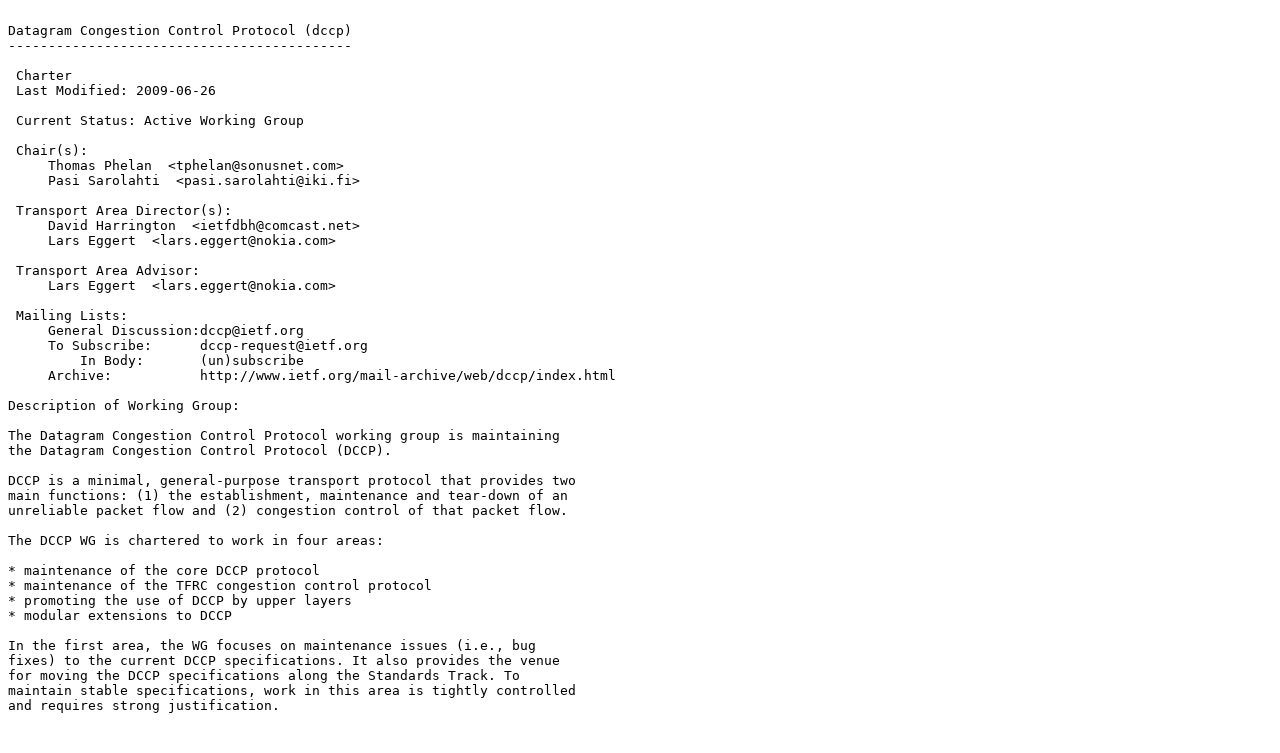

--- FILE ---
content_type: text/plain; charset=utf-8
request_url: https://www.ietf.org/ietf-ftp/ietf/dccp/dccp-charter.2010-03-25.18.txt
body_size: 2259
content:

Datagram Congestion Control Protocol (dccp)
-------------------------------------------

 Charter
 Last Modified: 2009-06-26

 Current Status: Active Working Group

 Chair(s):
     Thomas Phelan  <tphelan@sonusnet.com>
     Pasi Sarolahti  <pasi.sarolahti@iki.fi>

 Transport Area Director(s):
     David Harrington  <ietfdbh@comcast.net>
     Lars Eggert  <lars.eggert@nokia.com>

 Transport Area Advisor:
     Lars Eggert  <lars.eggert@nokia.com>

 Mailing Lists: 
     General Discussion:dccp@ietf.org
     To Subscribe:      dccp-request@ietf.org
         In Body:       (un)subscribe
     Archive:           http://www.ietf.org/mail-archive/web/dccp/index.html

Description of Working Group:

The Datagram Congestion Control Protocol working group is maintaining
the Datagram Congestion Control Protocol (DCCP). 
 
DCCP is a minimal, general-purpose transport protocol that provides two
main functions: (1) the establishment, maintenance and tear-down of an
unreliable packet flow and (2) congestion control of that packet flow. 
 
The DCCP WG is chartered to work in four areas: 
 
* maintenance of the core DCCP protocol 
* maintenance of the TFRC congestion control protocol 
* promoting the use of DCCP by upper layers 
* modular extensions to DCCP 
 
In the first area, the WG focuses on maintenance issues (i.e., bug
fixes) to the current DCCP specifications. It also provides the venue
for moving the DCCP specifications along the Standards Track. To
maintain stable specifications, work in this area is tightly controlled
and requires strong justification. 
 
The second area of work, maintains the TCP Friendly Rate Control (TFRC)
congestion control protocol. This includes identification of issues, bug
fixes, and progression of the specification along the Standards Track. 
 
In the third area, the WG will promote and support the adoption and use
of DCCP by upper-layer applications and protocols. This includes
specifications for using existing and emerging protocols and
applications with DCCP (such as RTP over DCCP and DTLS over DCCP) as
well as supporting documents that enhance DCCP deployment and management. 
 
In the fourth area, the WG identifies and develops modular extensions to
the DCCP specifications that increase the usefulness of DCCP. The goal
of this work is to make DCCP attractive to upper-layer protocols and
applications. The WG will consider both requirements brought to it from
external groups that develop or use upper-layer protocols and
applications and may also itself identify a limited number of
prospective applications and upper-layer protocols to investigate.  
 
This work will provide refinements to the existing congestion control
schemes  currently provided by DCCP and may also include, for example,
mobility support for DCCP. (The acceptance of new work items on mobility
requires the approval of the IESG.) This work includes the provision of
new congestion control profiles, which are variants of existing ones,
that better serve certain applications, for example, interactive
applications. The WG may consider to recharter in the future to support
the IRTF Internet Congestion Control Research Group (ICCRG) in the
development of new congestion control algorithms through the definition
of concrete specifications for these algorithms. 
 
New work items in the latter two areas must satisfy four conditions: 
(1) WG consensus on the suitability and projected quality of the
proposed  work item. (2) A core group of WG participants with sufficient
energy and  expertise to advance the work item according to the proposed
schedule. (3) Commitment from the WG as a whole to provide sufficient
and timely review of the proposed work item. (4) Agreement by the AD,
who, depending on the scope of the proposed work item, may decide that
an IESG review is needed first. 
 
The DCCP WG pursues its work in close collaboration with several other
IETF WGs and IRTF RGs, including TSVWG, AVT, MMUSIC, BEHAVE, ICCRG and TMRG.

 Goals and Milestones:

   Done         Publish summary of required protocol functions/requirements 

   Done         Decision to build on proposed DCCP protocol, alternate 
                protocol, or quit and go home 

   Done         Detailed review of spec and CCIDs 

   Done         Public design review at IETF meeting 

   Done         Working group last call for spec and CCIDs 

   Done         Submit DCCP spec for IESG/IETF review to be Proposed Standard 

   Done         Submit DCCP CCIDs for IESG/IETF review to be Proposed Standard 

   Done         Complete WGLC draft-ietf-dccp-problem-xx as Informational 

   Done         Complete WGLC draft-ietf-dccp-tfrc-voip as Experimental 

   Done         Complete WGLC 'RTP over DCCP' as PS 

   Done         Complete WGLC 'DTLS over DCCP' as PS 

   Done         Complete WGLC for draft-ietf-dccp-rfc3448bis as PS 

   Done         Complete WGLC for draft-ietf-dccp-serv-codes as PS 

   Done         Complete WGLC draft-ietf-dccp-ccid4 as Experimental 

   Sep 2008       Complete WGLC draft-ietf-dccp-tfrc-faster-restart as 
                Experimental 

   Done         Complete WGLC for draft-ietf-dccp-simul-open as PS 

   Done         Complete WGLC draft-ietf-dccp-quickstart as Experimental 


 Internet-Drafts:

Posted Revised         I-D Title   <Filename>
------ ------- --------------------------------------------
Jul 2006 Jun 2007   <draft-ietf-dccp-rtp-07.txt>
                RTP and the Datagram Congestion Control Protocol (DCCP) 

Feb 2010 Feb 2010   <draft-ietf-dccp-udpencap-00.txt>
                Datagram Congestion Control Protocol (DCCP) Encapsulation for 
                NAT Traversal (DCCP-NAT) 

 Request For Comments:

  RFC   Stat Published     Title
------- -- ----------- ------------------------------------
RFC4336 I    Mar 2006    Problem Statement for the Datagram Congestion Control 
                       Protocol (DCCP) 

RFC4340 PS   Mar 2006    Datagram Congestion Control Protocol (DCCP) 

RFC4341 PS   Mar 2006    Profile for Datagram Congestion Control Protocol (DCCP) 
                       Congestion Control ID 2: TCP-like Congestion Control 

RFC4342 PS   Apr 2006    Profile for Datagram Congestion Control Protocol (DCCP) 
                       Congestion Control ID 3: TCP-Friendly Rate Control 
                       (TFRC) 

RFC4828 E    Apr 2007    TCP Friendly Rate Control (TFRC): the Small-Packet (SP) 
                       Variant 

RFC5238 PS   May 2008    Datagram Transport Layer Security (DTLS) over the 
                       Datagram Congestion Control Protocol (DCCP) 

RFC5348 PS   Sep 2008    TCP Friendly Rate Control (TFRC): Protocol Specification 

RFC5622 E    Aug 2009    Profile for Datagram Congestion Control Protocol (DCCP) 
                       Congestion ID 4: TCP-Friendly Rate Control for Small 
                       Packets (TFRC-SP) 

RFC5634 E    Aug 2009    Quick-Start for Datagram Congestion Control Protocol 
                       (DCCP) 

RFC5595 PS   Sep 2009    The Datagram Congestion Control Protocol (DCCP) Service 
                       Codes 

RFC5596 PS   Sep 2009    Datagram Congestion Control Protocol (DCCP) 
                       Simultaneous-Open Technique to Facilitate NAT/Middlebox 
                       Traversal 
